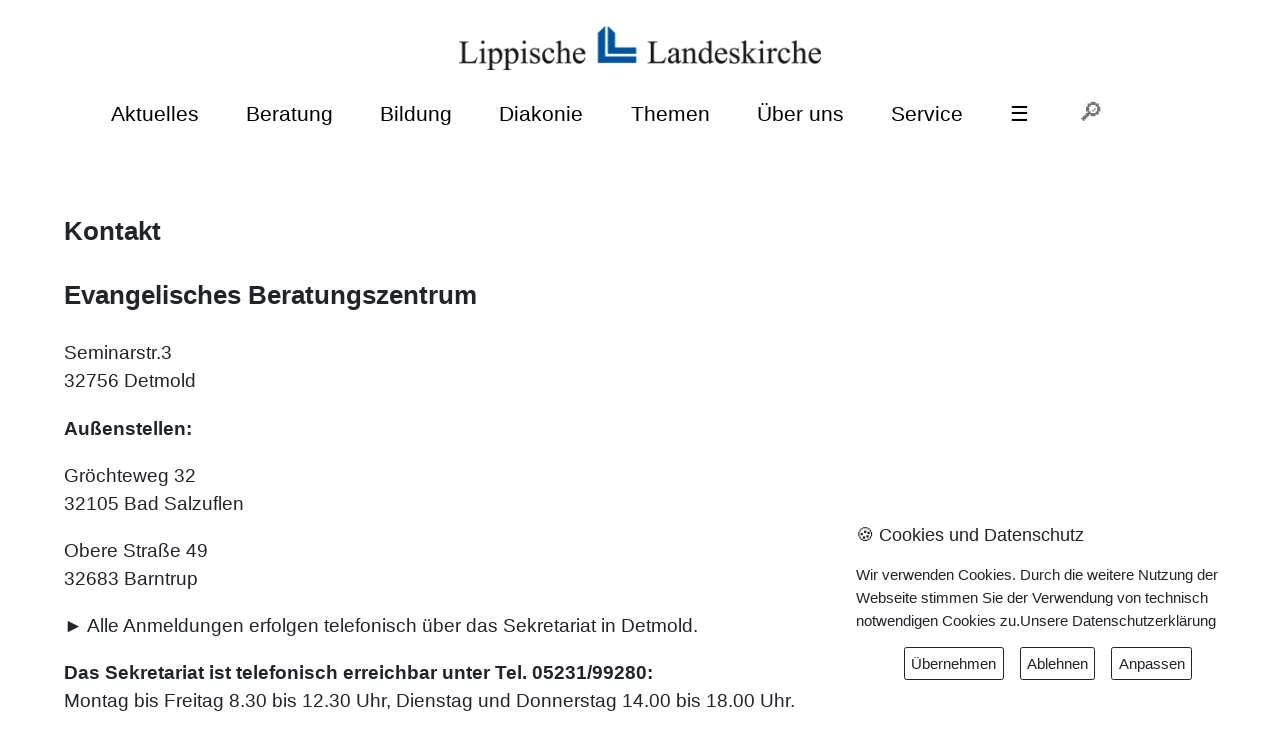

--- FILE ---
content_type: text/html; charset=UTF-8
request_url: https://www.lippische-landeskirche.de/side5.php?news_id=11179&part_id=0&navi=76
body_size: 4235
content:
 
<!DOCTYPE html>

<html lang="de-DE"> 

<head>
<meta charset="utf-8">
  

<link rel="alternate" type="application/rss+xml" title="RSS" href="feed://www.lippische-landeskirche.de/rss.php?rssid=1" /> 


<meta property="og:title" content="Kontakt" />
<meta property="og:type" content="website" />
<meta property="og:url" content="https://www.lippische-landeskirche.de/side5.php?news_id=11179&part_id=0&navi=76" />
<meta property="og:description" content=" - 
" />




<meta name="keywords" content=" Kontakt ">
<meta name="author" content="Birgit Brokmeier">
<meta name="author" content="Lippische Landeskirche">
<meta name="publisher" content="Klaus Vogler, Reformierter Bund">
<meta name="referrer" content="same-origin">
<meta http-equiv="Content-Security-Policy"
      content="img-src https://*; child-src 'none'; frame-src https://www.reformiert-info.de/ https://stats.reformiert-info.de/ https://start.video-stream-hosting.de">
<meta name="viewport" content="width=device-width, initial-scale=1.0">

<link href="" rel="stylesheet" media="all">
<link href="./daten/lkk2016/css/lkk2024.css" rel="stylesheet" media="all">
<link rel="stylesheet" type="text/css" href="slick/slick.css" />
<link rel="stylesheet" type="text/css" href="slick/slick-theme.css" />
<link href="daten/lkk2016/css/slicknav.css" rel="stylesheet" /> 
 

<!--[if lt IE 9]>
    <script src="daten/lkk2016/js/html5shiv-printshiv.js" media="all"></script>
  <![endif]-->
  <title>Lippische Landeskirche: Kontakt</title>
</head>




<body>

  

<header>
<div class="logo"><a href="11612-252-68"><img src="daten/lkk2016/images/logo.png" alt="Lippische Landeskirche"></a> </div>
    <!-- Navigation horizontal-->
<div class="null"><a href="#main-content">zum Inhalt</a></div>
<nav role="navigation" id="nav">
    
  <ul id="menu">

          <li><a href="/11606-253-74">Aktuelles</a>
          <ul class="submenu">
            <li><a href="/11634-1-74">Pressemitteilungen</a></li>
            <li><a href="/11915-74-74">Pressemitteilungen Synode</a></li>
            <li><a href="/11632-62-74">Evangelisch in Lippe</a></li>
            <li><a href="/11639-0-74">Wir auf Social Media</a></li>
            <li><a href="/11633-0-74">Zahlen - Daten - Fakten</a></li>
            <li><a href="/11637-0-74">Info Service EKD</a></li>
          </ul> </li>
        <li><a href="/11872-270-68">Beratung</a>
          <ul class="submenu">
            <li><a href="/11724-259-75">Ev. Beratungszentrum </a></li>
            
            <li><a href="/11924-307-78">Allgemeine soziale Beratung</a></li>
            <li><a href="/11927-315-78">Jugendmigrationsdienst</a></li>
            <li><a href="/11925-306-78">Hörbehindertenberatung</a></li>
            <li><a href="/11914-305-78">Müttergenesungskuren</a></li>
            <li><a href="/11923-0-68">Telefonseelsorge</a></li>
            <li><a href="/12047-282-78">Wärme für Lippe</a></li>
            <li><a href="/11922-280-68">Kirchliche Dienste</a></li>
            <li><a target="_blank" href="http://www.beratungskompass-lippe.de/">Beratungskompass Lippe</a></li>


          </ul>
        </li>

       <li><a href="/11873-271-68">Bildung</a>
          <ul class="submenu">
            <li><a href="/11721-256-70">Ev. Erwachsenenbildung </a></li>
            <li><a href="/11721-256-70">Ev. Familienbildung</a></li>
            <li><a href="/11750-262-69">Ev. Jugend Lippe</a></li>
            <li><a href="/11722-257-71">Fachberatung Kindertagesstätten</a></li>
            <li><a href="/11720-255-77">Kirche und Schule</a></li>
            <li><a href="/11892-277-79">Musik</a></li>
            <li><a href="/11942-279-81">Ökumene</a></li>
            <li><a href="/11956-312-81">Ökumenisches Lernen</a></li>
           
            
            <li><a href="https://www.pilgern-in-lippe.de">Pilgern</a></li>
 
          </ul>
        </li>


        <li><a href="/11667-254-78">Diakonie</a>
          <ul class="submenu">
            <li><a href="/11926-281-78">Beratung</a></li>
            <li><a href="/11671-282-78">Flucht und Migration</a></li>
            <li><a href="/11928-283-78">Diakonische Träger und Einrichtungen</a></li>
            <li><a href="/11930-0-78">Förderverein Diakonie</a></li>
            
            <li><a href="/11670-313-78">Freiwilligendienste (FSJ, BFD…)</a></li>            
          </ul>
        </li>
       <li><a href="/12081-291-68">Themen</a>
          <ul class="submenu">
            <li><a href="/13346-323-87">Umgang mit sexualisierter Gewalt</a></li>
            <li><a href="/11608-0-68">Kirche in Lippe - auf dem Weg bis 2030</a></li>
            <li><a href="/11671-282-78">Flucht und Migration</a></li>
            <li><a href="/11890-299-81">Klimaschutz und Umwelt</a></li>
            <li><a href="/11943-285-81">Ökumene vor Ort und international</a></li>
            <li><a href="/11945-284-81">Frieden - Gerechtigkeit - Demokratie</a></li>
            <li><a href="/11947-0-81">Interreligiöser Dialog</a></li>
            
            
          </ul>
        </li>
        <li><a href="/11888-273-68">Über uns</a>
          <ul class="submenu">
            <li><a href="/11894-0-68">Transparenz</a></li>
            <li><a href="/11895-0-68">Geschichte der Lippischen Landeskirche</a></li>
            <li><a href="/11896-0-68">Lippe lutherisch</a></li>
            <li><a href="/11897-0-68">Struktur und Verwaltung</a></li>
            <li><a href="/11898-0-68">Einnahmen und Ausgaben</a></li>
            <li><a href="/11899-0-68">Rechtssammlung/ Verfassung</a></li>
            <li><a href="/12166-0-68">Archiv</a></li>
            

          </ul>
        </li>
 <li><a href="/11889-274-68">Service</a>
          <ul class="submenu">
            <li><a href="/11900-275-68">Gottesdienste und Gemeinden</a></li>
            <li><a href="/11902-0-82">Ev. Gemeindestiftung Lippe</a></li>
          
            <li><a href="/11904-0-68">Eintritt</a></li>

            <li><a href="/2546-0-68">Offene Kirchen</a></li>
            <li><a href="/6831-0-68">Stellenangebote</a></li>
            <li><a href="/4047-0-68">Freie Pfarrstellen</a></li>
            <li><a href="/13212-0-88">Kirchliche Berufe</a></li>
            <li><a href="/11907-0-68">Theologie studieren</a></li>
            <li><a href="/11908-276-68">Tagung und Freizeit</a></li>
            <li><a href="/11913-0-68">Links und Downloads</a></li>
            <li><a href="/12174-0-68">Organigramm</a></li>
            <li><a href="/12095-293-68">Kontakt</a></li>
            <li><a href="/12249-310-68">Spenden</a></li>
            <li><a href="/1498-79-68">Termine</a></li>
          </ul>
        </li>
        
 <li><a href="/11612-252-68">&#x2630;</a>
<ul class="submenu">
            <li><a href="/11724-259-68">Beratungszentrum</a></li>
            
            <li><a href="/11721-256-70">Erwachsenenbildung</a></li>
            <li><a href="/11750-262-69">Ev. Jugend Lippe</a></li>
            <li><a href="/11722-257-71">Fachberatung Kitas</a></li>
            <li><a href="/11721-256-70">Familienbildung</a></li>

            <li><a href="/11902-0-82">Gemeindestiftung</a></li>
            <li><a href="/11720-255-77">Kirche und Schule</a></li>
            <li><a href="/11892-277-79">Musik</a></li>
            <li><a href="/11723-258-72">Posaunendienst</a></li>
            <li><a href="/11942-279-81">Ökumene</a></li>
            <li><a href="/11606-253-68">Öffentlichkeitsarbeit</a></li>
            <li><a href="https://www.pilgern-in-lippe.de">Pilgern</a></li>

   </ul>
</li>
        

<li><div id="suche">
<form name="Suche" method="get" action="suche-ergebnis-2024.php?navi_id=68&amp;news_id=29&amp;part_id=0&amp;navi=1">
<input type="text" size="5" id="suche" placeholder="&#128270;" name="suche" value="">
<input type="hidden" name="navi" value="68">
<input type="hidden" name="part" value="< 400">
<input type="hidden" name="ord1" value="news.news_date">
<input type="hidden" name="ord2" value="DESC">
 </form></div>

</li>


      </ul>
</nav>
    <!-- Ende Navigation horizontal--> 
    
</header>

<header2>


</header2>


<!-- vertikales Menü -->
      
<section class="sidebar_left"><ul class="menu_left">             





</section>
      <!-- Ende vertikales Menü --> 

  
  
  
  
  <!-- Inhaltsbereich -->	 
<main>
  <section class="main-content">     

  	   


<h3>
Kontakt</h3> 
  		
		<div id="line"></div>	   
	   			
	   		<p><div id="text1"></div></p>
	   		            			                        																									  
         

      <div id="text2"><p><h3>Evangelisches Beratungszentrum</h3>

<p>Seminarstr.3<br />
32756 Detmold</p>

<p><strong>Au&szlig;enstellen:</strong></p>

<p>Gr&ouml;chteweg 32<br />
32105 Bad Salzuflen</p>

<p>Obere Stra&szlig;e 49<br />
32683 Barntrup</p>

<p>► Alle Anmeldungen erfolgen telefonisch &uuml;ber das Sekretariat in Detmold.</p>

<p><strong>Das Sekretariat ist telefonisch erreichbar unter&nbsp;Tel. 05231/99280:</strong><br />
Montag bis Freitag 8.30 bis 12.30 Uhr, Dienstag und Donnerstag 14.00 bis 18.00 Uhr.</p>

<p>Sie k&ouml;nnen auch die M&ouml;glichkeit der ► <strong><a href="https://beratung.diakonie.de/themen">Webmailberatung</a></strong> nutzen. Diese kann auch anonym, d.h. ohne Nennung Ihres Namens erfolgen.</p>

<p>E-Mail: <a href="mailto:beratung@lippische-landeskirche.de">beratung@lippische-landeskirche.de</a></p>

<p>&nbsp;</p>
</p></div>      
	  
	   
			 <p><em>
			 
		 </em></p>
	   				 		 		 		          
         
	
	




           
      
	
	
	
  <!-- News links mit 2/3 Breite -->
  

	   	   
   	   	   
       
                     
        </section>
<section class="list">

	         
	  <article class="list_counter">
            	   

	
     
    
 



  </article>
</section>
</main>
  <!-- Ende Inhaltsbereich --> 


<!-- Sidebar rechts -->



  <section class="sidebar_right">
  
   





    
  
    
  
  </ul>

  </section>
  <!-- Ende Sidebar rechts --> 
  
</div>
<footer role="contentinfo" class="pagefooter">

<div class="footer-box3">

<a href="https://www.lippische-landeskirche.de/side5.php?news_id=11781&part_id=0&navi=70">
<section class="block-hg">
<strong>
Kontakt Ev. Erwachsenen- und Familienbildung</strong>
</section>
</a>



</div>
</footer>

<footer role="contentinfo" class="pagefooter">

<div class="footer-box4">

<section class="block">
Leopoldstr. 27, 32756 Detmold<br>
0 52 31/9 76 60<br>
0 52 31/9 76 81 64<br>
lka@lippische-landeskirche.de 
</section>

<section class="block">
<a href="4487-0-10"><img src="daten/lkk2016/images/transparency.png" ></a>
</section>

<section class="block">
<a href="#">Nach oben &#x21EA;</a><br>
<br>
<a href="12262-0-68">Impressum</a><br>
<a href="5588-0-68">Datenschutzerklärung</a>
</section>
	
</div>
</div>
</footer>
<p>
  <div class="copyright">&copy;
    <time datetime="2025">2025</time> Lippische Landeskirche</div>
</p>


	


<script type="text/javascript" src="ext_res/jquery-1.11.0.min.js"></script> 
<script type="text/javascript" src="ext_res/jquery-migrate-1.2.1.min.js"></script> 
<script type="text/javascript" src="slick/slick.min.js"></script>
<script src="js/jquery.slicknav.min.js"></script>
<script>
    $(function(){
        $('#menu').slicknav();
    });
</script>




	<script type="text/javascript">

    $(document).ready(function(){

      // $('.refinfo-slider').slick();

      $('.refinfo-slider').slick({

    	  slidesToShow: 1,

    	  slidesToScroll: 1,
		  arrows: false,
    	  autoplay: true,
		  fade: true,

    	  autoplaySpeed: 5000,
         

    	});

    });

  </script>
 <script type="text/javascript">

    $(document).ready(function(){

      // $('.refinfo-slider').slick();



      $('.refinfo-slider1').slick({

    	  slidesToShow: 1,

    	  slidesToScroll: 1,
		  arrows: false,
    	  autoplay: true,
		  fade: true,

    	  autoplaySpeed: 5000,
         

    	});

    });

  </script>

<script type="text/javascript" src="js/datenschutz-popup.js"></script> 

<script type="text/javascript" src="ext_res/consent.js"></script>
<link rel="stylesheet" type="text/css" href="ext_res/consent.css" >
<script>$(document).ready(function() {
	$.gdprcookie.init({
		title: "🍪 Cookies und Datenschutz",
		message: "Wir verwenden Cookies. Durch die weitere Nutzung der Webseite stimmen Sie der Verwendung von technisch notwendigen Cookies zu.<a href=5588-0-1>Unsere Datenschutzerklärung</a>",
		delay: 600,
		expires: 1,
		acceptBtnLabel: "Übernehmen",
    rejectBtnLabel: "Ablehnen",
		advancedBtnLabel:"Anpassen",
            acceptReload: true,
            acceptBeforeAdvanced: [ "statistics" ],
            acceptAfterAdvanced: [ "statistics" ],
		subtitle: "Einstellungen Anpasssen",
    switchAdvanced: false,
		allowUnadvanced: true,
		unadvancedBtnLabel: "Schließen",
            customShowMessage: "Auswählen welche Cookies wir setzen dürfen",
            customHideMessage: "Auswahldialog schließen",
		cookieTypes: [
			{
				type:"Statistik",
				value:"statistics",
				description:"Für unsere Statistik würden wir gerne einen Keks setzen, um Dich nicht zweimal zu zählen.",
				checked: true,
	//		},
	//		{
	//			type:"Externe Inhalte",
	//			value:"external",
	//			description:"Youtube verwendet evtl. Cookies bei eingebetteten  Videos"
			}
		]
	});
	if ($.gdprcookie.preference("external") === true) {
		$(".hide").hide();
		$('.yt').attr('src',($('.yt').data('src')));
	}
	if ($.gdprcookie.preference("statistics") === true) {
	}
});
$(document.body)
.on("gdpr:accept", function() {
	if ($.gdprcookie.preference("external") === true) {
		$(".hide").hide();
		$('.yt').attr('src',($('.yt').data('src')));
	}
});
</script></body>
</html>




--- FILE ---
content_type: text/css
request_url: https://www.lippische-landeskirche.de/daten/lkk2016/css/lkk2024.css
body_size: 8558
content:
/* =================================================

Stylesheet für die Website der Lippischen Landeskirche

unter "https://www.lippische-landeskirche.de"  

Datei: llk2024.css

Datum: 2024-05-07

Autor: Klaus Vogler

================================================== */



body {
    display: flex;
    flex-flow: row wrap;
    margin: 2% auto;
    max-width: 60em;
    width: 90%;
    font-size: 20px;
    font-size: 1.2rem;

    color: #656666;
        color: #212529;
    
    line-height:150%;

}




header, header3, nav, footer {
  flex: 1 100%;
}



aside {
  flex: 1 1 0%;
}

@media screen {

/* ========================== Layout (Größe und Positionierung) =========================================*/

header {
  flex: 1 100%;
position: sticky; 

top: 0em; 


z-index: 10;
background-color: white; 

}

header {
  flex: 1 100%;
  }

.logo {
display: block;
margin: auto;
	width: 31.4%;
	text-align: center;

}

.logo2 {
display: block;
margin: auto;
	width: 10%;
	text-align: right;

}

.logo-extra {
display: block;
margin: auto;
	max-height: 3em;
	text-align: center;

}

.null {
display: none;
visibility: none;
}
.slider {

	position: relative;

	margin-bottom: 3%;

}

.slider a {

	position: absolute;

	top: 1em;

	left: 1em;

	font-size: 30px;

	color: #656666;

	text-decoration: none;

	padding: 6px;

	background-color: white;

	opacity: 0.6;

}

.slider a:hover {

	color: white;

	text-decoration: none;

	padding: 6px;

	background-color: black;

	opacity: 0.6;

	transition: background-color 0.3s;

}



/* Gestaltung der Featured Artikel auf Startseite oben */


/* Ende Gestaltung der Featured Artikel auf Startseite oben */



/* Gestaltung Termine */



/* Ende Gestaltung Termine */



/* Bilder mit Bildunterschriften */



/* Ende Bilder mit Bildunterschriften */



/* ========================== Inhalt (Gestaltung einzelner Elemente) =========================================*/

html {

	background-color: #fff;
	font-family: 'Source Sans Pro', Arial, sans-serif;
	font-size: 100%;

}

a {


 	color: #656666;
 	    color: #212529;
	text-decoration: none;


}

a:hover, a:focus {

    color: #212529;

	text-decoration: underline;
}

img {
	width: 100%;
	height: auto;
}

/* große Viewports */


.logo2 {
display: block;
margin: auto;
	width: 25%;
	text-align: right;

}



.flex-container {
		display: warp;
		max-width:100%;
}

.flex-container-bottom {
	text-align: center;
	display: flex;
	width:100%;

}
.no {
  flex-wrap: nowrap;
}

.wrap {
  flex-wrap: wrap;
}

main {

width: 100%;

}

main .part_gallery {
	display: grid;
	grid-template-columns: repeat(3, 1fr);
/*	grid-template-rows: 13em 13em 13em; */
/*	grid-template-rows: 15em 15em 15em; */

	grid-column-gap: 1em;
	grid-row-gap: 1em;
	margin-bottom: 0em;
}

main .part_gallery2 {
	display: grid;
	grid-template-columns: repeat(3, 1fr);
/*	grid-template-rows: 13em 13em 13em; */
/*	grid-template-rows: 15em 15em 15em; */

	grid-column-gap: 1em;
	grid-row-gap: 1em;
	margin-bottom: 0em;
}

section.main {
display: flex;
flex: 1 100%;
width: 100%;

}

main.main-content {
display: flex;
width: 100%;
background-color: grey;}

section.sidebar_left {
display: flex;
flex: 1 100%;

}

section.main-content a a:hover a:focus{
 	color: #656666;

}

section.sidebar_right {
	float: right;
	width: 31.3%;
	margin-bottom: 3%;
}






.article {
display: flex;
width: 100%;}



.part_article_list {
display: grid;
	grid-template-columns: 33% 60%;
	grid-column-gap: 3em;
	grid-row-gap: 3em; 
	margin-bottom: 3em;
	min-height: 12em;
  max-height: 12em;
  overflow: hidden;
}




.part_article_list_pict43 {
display: grid;
	grid-template-columns: 33% 60%;
	grid-column-gap: 3em;
	grid-row-gap: 3em; 
	margin-bottom: 3em;
	min-height: 14em;
  max-height: 14em;
  overflow: hidden;
}

.part_article_list_pict_max {
display: grid;
	grid-template-columns: 25% 73%;
	grid-column-gap: 3em;
	grid-row-gap: 3em; 
	margin-bottom: 3em;
	min-height: 14em;
}

.part_article_list_pict_max10 {
width: 100%;
display: grid;
	grid-template-columns: 10% 60%;
	grid-column-gap: 3em;
	grid-row-gap: 3em; 
	margin-bottom: 3em;
	min-height: 12em;

}

.part_article_list_pict_max15 {
width: 100%;
display: grid;
	grid-template-columns: 15% 50%;
	grid-column-gap: 3em;
	grid-row-gap: 3em; 
	margin-bottom: 3em;
	min-height: 15em;

}

.part_article_list_text_max60 {
width: 100%;}

.part_article_list_pict_max10_pre {
display: grid;
	grid-template-columns: 1fr 4fr;
	grid-template-columns: 10% 60%;

	grid-column-gap: 3em;
	grid-row-gap: 3em; 
	margin-bottom: 3em;
	min-height: 14em;

}


.part_article_list_pict_max40 {
display: grid;
	grid-template-columns: 20% 50%;
	grid-column-gap: 3em;
	grid-row-gap: 3em; 
	margin-bottom: 3em;
	min-height: 14em;
}

.part_article_list_pict_max50 {
display: grid;
	grid-template-columns: 50% 0%;
	grid-column-gap: 3em;
	grid-row-gap: 3em; 
	margin-bottom: 3em;
	min-height: 14em;
}

.part_article_list_anmeldung {
display: grid;
grid-template-columns: 30% 50%;
	gap: 1em;
}
.part_article_list_anmeldung_Text1 {text-align: right;}

.part_article_list_left {
display: grid;
	grid-template-columns: 30% 60%;
	grid-column-gap: 3em;
	grid-row-gap: 3em; 
	margin-bottom: 3em;
	min-height: 14em;
  max-height: 14em;
  overflow: hidden;
}

.part_article_list_left .part{}

.part_article_list_pict_max50 .part_title {

visibility: hidden;
}

.part_article_list_o_pict {
display: grid;
	grid-template-columns: 0% 60%;
	margin-bottom: 3em;

}

.part_article_list_o_pict_fix {
display: grid;
	grid-template-columns: 0% 60%;
	grid-template-rows: 12em 1fr;
	overflow: hidden; 
	grid-row-gap: 3em; 
}

part_article_list_o_pict_fix > a{


.weiter {color: #5A2572;}


}

.part_article_list_o_pict > a:nth-child(odd) {
  background-color: #4268af;
}

.part_article_list_termin {
display: flex;
width: 100%;
min-width: 100%;
	margin-bottom: 1em;
	min-height: 10em; 
}

.part_article_list_adresse {
display: flex;
width: 100%;
min-width: 100%;
	margin-bottom: 1em;
	min-height: 10em; 
}

.part_article_list_termin h3 {
line-height: 110%;
}

.part_article_list_termin .subtitle {
margin-top: 0em;
}

.part_article_list_grid
{
display: grid;
	
	grid-template-columns: repeat(3, 1fr);
	grid-column-gap: 1em;
	grid-row-gap: 1em; 
	margin-bottom: 1em;
}

.section .part_article_list {
display: grid;
	grid-template-columns: repeat(2, 1fr);
	gap: 1em;
background: #3868a0;
}

article part_gallery {

display: flex;
flex-flow: wrap;
position: relative;
flex-direction: row;
background: #3868a0;

}

section part_gallery_text {
position: absolute;
  left: 50%;
  top: 50%;
  transform: translate(-50%, -50%);
  
  
  
  ;}

.part_gallery_bild {

	background: #656666;
}

.flex-item-bild {
display: grid;
	grid-template-columns: repeat(3, 1fr);
	gap: 1em;

    overflow: hidden;
    object-fit:contain;

}



.gallery-bild {/* Marcus 09.04.2024*/
z-index: 1; */
    width: 100%;
    /* height: 100%; */
    /* gap: 0em; */
    /* object-fit: cover; */
    /* object-position: center; */
    /* overflow: hidden; */
    /* aspect-ratio: 1.3; */
}

.gallery-bild figcaption {/* Marcus 09.04.2024*/
	display:none;
}

#list_pict {/* Marcus 09.04.2024*/
    width: 100%;
    /* height: auto; */
    object-fit: cover;
    aspect-ratio: 16 / 9;
    border-inline: thin solid rgba(94,94,94,0.3);
}

.part_article_list_pict_max10 #list_pict, .part_article_list_pict_max15 #list_pict, .part_article_list_pict_max50 #list_pict, .part_article_list #list_pict , .part_article_list_pict_max #list_pict {
    aspect-ratio: auto;
}

#part_article_list_pict {
display: flex; 
width: 100%; 
height: 100%;
object-fit: cover; 
}

.part_gallery_text {

	margin-bottom: 0em ;
	padding-bottom: 0em;

	 z-index:2;
}


.flex-item-text {
display: grid;
	grid-template-columns: repeat(3, 1fr);



}



.height-100vh {/* Marcus 09.04.2024*/
    width: 100%;
    /*height: 100%;*/
    /* overflow-y: hidden; */
    /* overflow-x: hidden; */
    border-inline: thin solid #656666;
    /* object-fit: cover; */
}

.center-aligned {/* Marcus 09.04.2024*/
    /* display: grid; */
    /* align-items: flex-end; */
    /* justify-content: center; */
    /* width: 100%; */
    /* gap: 0px; */
    /* object-fit: cover; */
    position: relative;
}

.background-image {
  opacity: .3;

  object-fit: contain; 


}




figure-top {

	display: flex;
	flex: 1 100%;
	flex-flow: column wrap;
	text-align: center;
	  justify-content: center;
	  min-width: 60em;
	  max-width: 100%;
	  	font-size: 0.7em;
}

figure-top img {

	flex: 1 100%;
	width: fit-content;
	object-fit: cover;
	height: 25em;
	max-width: 100%;
	overflow-y: hidden;
		text-align: center;
	  justify-content: center;

z-index: 1
}

.figure-top-1 {
width: 100%;
border-inline: thin solid #656666;}





.part_title {/* Marcus 09.04.2024*/
    margin: 0.5em 0;
    font-size: 1.125em;
    font-weight: bold;
    min-height: 3rem;
    display: grid;
    align-content: center;
    justify-content: center;
    align-items: center;
}

.part_article_list_pict_max10 .part_title, .part_article_list_pict_max50 .part_title, .part_article_list .part_title, .part_article_list_pict_max .part_title, .part_article_list_o_pict .part_title, .part_article_list_o_pict_fix .part_title, .part_article_list_termin .part_title{
	align-content: flex-start;
    justify-content: flex-start;
    align-items: flex-start;
	margin:0;
}

.flex-item-adresse .part_title{
    align-content: left;
    justify-content: left;
    align-items: left;
font-family:inherit;
	font-weight:700;
	font-size: 22px;
	font-size: 1.35em;
}

.part_title a
{
	text-decoration: none;

}

.part_title a:hover
{
	text-decoration: underline;
	color: #656666;
}



h1 {font-family:inherit;
font-weight: 500;
font-size: 2em;
    line-height:150%;}

h3 {
font-family:inherit;
	font-weight:700;
	font-size: 22px;
	font-size: 1.35em;

    line-height:150%;
}

h4 {
font-family:inherit;
	font-weight:700;
	font-size: 16px;
	font-size: 1.15em;

    line-height:150%;
}

.subtitle {

	font-weight: 600;
 	color: #656666;
 	color: #212529;
	margin-top: 0.5em;

.flex-item-adresse .subtitle a:hover
{

	color: #656666;
}


.subtitle a:hover
{
	text-decoration: underline;
	color: #656666;
}

}
.gallery-text .subtitle {
	visibility: none;
	display:none;
}

.gallery-text .part_lead{
	visibility: hidden;
	display:none;
}

#kalender {

	float: left;

    background-color: #999999;

    color: #ffffff;

    font-size: 1.5em;

    margin: 0 10px 0 0;

    padding: 5px;

}
.sidebar_right h3 {
	color: white;
	padding: 0.4em 0.9em;
	background: #3868a0;
}
.sidebar_right h3 a:hover, .sidebar_right h3 a:focus , .sidebar_right h3 a{
	color: #ffffff;
	text-decoration: underline;
}
#termine article h3, #termine article h4, #termine article h5, #termine article p {

	margin-left: 0px;

}

.gallery-text .part_title a {color: white;}
.gallery-text .part_title a:hover {color: white; text-decoration: underline;}
.gallery-text .part_title {
	margin: 0.5em 0; /*Marcus, 09.04.2024*/
	font-size: 0.9em;
	width: 100%;
}
.gallery-text {
width: 100%;
  display:grid;
	gap: 0em;
  color: white;
  background: rgba(94,94,94,1);
  align-items: flex-end;
  object-fit: cover; 
  text-align:center;
  margin-top:-0.5em;

}

.figcaption {
	font-size: 0.8em;
	z-index: 2;
  max-width: 100%;
  height: auto;
  vertical-align: middle;
}

.figcaption2 { 
visibility: hidden;
	font-size: 0.6em;
	z-index: 2;
  max-width: 100%;
  height: auto;
  vertical-align: middle;
}

#figcaptiontext2 {

display: none;
visibility: hidden;
  height: 0em;
  padding-bottom: 0em;
  }

/* Gestaltung der Featured Artikel auf Startseite oben */

.featured {

	float: left;

	width: 31.3%; 

	margin-right: 3%;

	margin-bottom: 3%;

	text-align: center;

	height: 660px;

	overflow: hidden;

	background: rgba(255,255,255,0.8);

}

.featured p {

	text-align: left;

}

article.featured:last-child {

	float: left;

	width: 31.3%;

	margin-bottom: 3%;

	margin-right: 0;

	text-align: center;

	height: 660px;

	overflow: hidden;

	background: rgba(255,255,255,0.8);

}

.readon {

	float: right;

	padding: 0.2em;

	border-inline: 1px solid #555555;

}

/* Ende Gestaltung der Featured Artikel auf Startseite oben */

/* Featured Artikel */

.featured {

	float: none;

	width: 100%; 

	margin-right: 0;

	margin-bottom: 2%;

}

article.featured:last-child {

	float: none;

	width: 100%; 

	margin-right: 0;

	margin-bottom: 2%;

}

.part_1_2_list {display: grid;
	grid-template-columns: repeat(1, 1fr);
	gap: 1em;

	width: 100%;
}



/* ========================== Navigation =========================================*/

nav {

	margin-left: 0%;
	text-align: center;
	margin-bottom: 0em;
}

nav ul {

	padding: 0;
	margin: 0;

}

nav li {

	display: inline-block;
	position:relative;
	padding: 0.9em 1em;
	margin: 0;
	list-style-type: none;
	font-weight: 400;
	color: #656666;
	font-size: 1.1em;
	
	transition: background-color 0.3s;

/*background: #aaa*/

}

/*Navigation Menü oben*/

nav li a {

	color: #656666;
		color: black;

	text-decoration: none;

}

nav li.active {

/*color: white*/

/*background: #3868a0*/

}

nav li.active_devider {

/*color: white*/

/*background: #3868a0*/

}

nav li.active a {

/*color: white*/

	text-decoration: none;

}

nav li:hover, nav li:focus {

color: white;

background: #3868a0;

}

nav li:hover a, nav li:focus a {

color: white;

	text-decoration: none;

}



/* Navigation Menü oben Dropdown*/ 

nav ul.submenu li {

	clear: both;

	padding: 0.5em 1em;

	font-size: 0.9em;

}

nav li:hover ul.submenu {

	display: block;

background: rgba(94,94,94,0.9);

	z-index: 10;

}

nav ul.submenu {

	position: absolute;

	top: 3em;

	left: 0;

	display:none;

	text-align: center;

}

nav ul.submenu li {

	color: white;

	text-transform: none;

	min-width: 14.2em;

}

nav ul.submenu li:hover, nav ul.submenu li:focus {

background: #3868a0:

}

.slicknav_menu {

	display: none;

}


#suche {
  width: 4em;
  height: 30px;
  border: none;
 color: black;

  font-size: 1.1em;
  transition: width 0.5s ease-in-out;
/*  background: url('[data-uri]') no-repeat right; */
}
  
}

#suche:focus {
text-transform: none;
  font-size: 1.1em;
  width: 6em;
}


#navi_path {padding-bottom: 5em;}


#text1 a {font-weight: bold;}
.part_lead a {font-weight: bold;}
#text2 a {font-weight: bold;}



/*Navigation Menü links*/




/*Navigation Menü Soziale Netzwerke*/



iframe {
  aspect-ratio: 16/9;
  width: 100%;
}

.pageheader3 {
display: flex;
flex: 1 100%;
	margin-top: 2em;
gap: 1em;

}
.header3-box {display: grid;
	grid-template-columns: repeat(2, 1fr);
	gap: 1em;
	width: 100%;}
	
.header3-box>*:nth-child(1) {
  justify-content: left;

}

.header3-box>*:nth-child(2) {
margin-left:auto;
  justify-content: end;
  align-items: right;

}

.header3-box a {color: #000000;
font-size: 1.2em;}

.header3-right {margin: 0.1em 0em 0.1em 0.5em; padding: 0.1em 1em 0.1em 1em; background-color: rgba(94,94,94,0.2); border: thin solid rgba(94,94,94,0.5); float: left;}
.header3-right-video {margin: -0.6em 0em 0.1em 0.5em; padding: 0.1em 1em 0.1em 1em; float: left;}

.pagefooter {
display: flex;
flex: 1 100%;
	margin-top: 2em;
gap: 1em;

}
.pagefooter a {
	color: #3868a0;
	color: #ffffff;
	text-decoration: none;
}

.pagefooter a:hover, a:focus {
	color: #3868a0;
	color: #ffffff;
	text-decoration: underline;
}

a:hover, a:focus {
	color: #3868a0;

	text-decoration: underline;
}

.footer-box1{
	padding:1em;
	color: #656666;
		color: #ffffff;
	background-color: #E5E6E6;
display: flex;
width:100%;}

.footer-box2{
	padding:1em;
	color: #656666;

display: flex;
width:100%;}

.footer-box3 {display: grid;
	grid-template-columns: repeat(3, 1fr);
	gap: 1em;
	text-align: center;
	width: 100%;}

.footer-box4 {display: grid;
	grid-template-columns: repeat(3, 1fr);
	gap: 1em;
	text-align: center;
	width: 100%;
	color: #ffffff;
	background-color: rgba(0,83,158,0.2);
	background-color: rgba(94,94,94,0.7);
	}

.flex-item {
text-align: center;
	width: 33.3%;
	min-width: 33.3%;
}

.block-hg {
padding: 1em;
background-color: #E5E6E6;
	background-color: rgba(94,94,94,0.8);
gap: 1em;
}

.block {
padding: 1em;
gap: 1em;
}

.copyright {

width:100%;
text-align: center;

	padding-top: 0.5em;
}

ul.flex-item li {

	margin-left: 0.4em;
}
ul.socialmedia li {
	display: inline-block;
}
ul.flex-item li {
	display: inline-block;
}

#cookie-popup { 
  text-align: center; 
  background: #fff;
  position: fixed;
  top: 0px; 
  left: 0;
  right: 0;
  z-index: 9999;
  font-size:14px; 
  line-height:20px;
  padding: 20px;
  -webkit-box-shadow: 0px 0px 5px 0px rgba(0,0,0,0.2);
  -moz-box-shadow: 0px 0px 5px 0px rgba(0,0,0,0.2);
  box-shadow: 0px 0px 5px 0px rgba(0,0,0,0.2);
  }
 
#cookie-popup.hidden {
  display: none;
}

.poweredby {width:5%;}

}
/* ========================== Layout unter 1100 =========================================*/


 @media only screen and (min-width: 790px) and (max-width: 1100px){
 


 
body {

    font-size: 14px;
    font-size: 1.0rem;


}
figure-top {

	  min-width: 50em;
}

main .part_gallery {

	grid-template-rows: 8em 8em 8em; 


}

}
/* ========================== Layout unter 789 =========================================*/

 @media screen and (min-width: 280px) and (max-width: 789px) {

body {

	width: 96%;

   -moz-hyphens: auto;

   -o-hyphens: auto;

   -webkit-hyphens: auto;

   -ms-hyphens: auto;
    font-size: 1rem;
   hyphens: auto; 
		line-height:auto;

}




.wrap {

	padding: 0 0.5em;

}

header {

position: static; 


}

.logo {
display: block;
margin: auto;
	width: 60%;
	text-align: right;

}

.part_list {display:row;

	background: #e6f2f7;}

.part_article_list {

	grid-template-columns: repeat(1, 1fr);
border-bottom: 0.5em solid #E5E6E6;
margin-bottom: 1em;
padding-bottom: 1em;
	min-height: none;
  max-height: none;
  overflow: auto;

}

.part_article_list_pict_max {
	grid-template-columns: repeat(1, 1fr);
border-bottom: 0.5em solid #E5E6E6;
margin-bottom: 1em;
padding-bottom: 1em;
	min-height: none;
  max-height: none;
  overflow: auto;

}

.part_article_list_pict_max10 {
display: grid;
	grid-template-columns: 35% 55%;
border-bottom: 0.5em solid #E5E6E6;
margin-bottom: 1em;
padding-bottom: 1em;
	min-height: none;
  max-height: none;

}

.part_article_list_pict_max40 {
display: grid;
	grid-template-columns: 45% 45%;
border-bottom: 0.5em solid #E5E6E6;
margin-bottom: 1em;
padding-bottom: 1em;
	min-height: none;
  max-height: none;

}

.part_article_list_pict_max50 {
	grid-template-columns: repeat(1, 1fr);
border-bottom: 0.5em solid #E5E6E6;
margin-bottom: 1em;
padding-bottom: 1em;
	min-height: none;
  max-height: none;
  overflow: auto;
}

.part_article_list_grid
{

	
	grid-template-columns: repeat(auto-fill (1, 1fr));

}

.part_article_list_anmeldung {
grid-template-columns: repeat(1, 1fr);
border-bottom: 0.1em solid #E5E6E6;
margin-bottom: 1em;
padding-bottom: 1em;
	min-height: none;
  max-height: none;
  overflow: auto;

}
.part_article_list_anmeldung_Text1 {
text-align: left;}





main .part_gallery {
display: grid;
	grid-template-columns: 100%;
	grid-column-gap: 1em;
	grid-row-gap: 1em; 
	margin-bottom: 1em;
}

main .part_gallery2 {
display: grid;
	grid-template-columns: 100%;
	grid-column-gap: 1em;
	grid-row-gap: 1em; 
	margin-bottom: 1em;
}

.flex-container {
	display: column;
}
.flex-item-bild {
	display: column;
	width: 100%;
    overflow: hidden;
}

.flex-item-text {
	display: column;
	width: 100%;

}


.flex-item {
display:flex;
flex-basis: 100%;
max-width: 100%;
  overflow-y: hidden;
}

p.flex-item {
text-align: center;
width:100%}

.height-100vh {

}

figure-top {

	  min-width: 100%;
}

figure-top img {

	flex: 1 100%;
	width: fit-content;
	object-fit: cover;
	height: fit-content;
	max-width: 100%;
	max-height: 100%; 
	overflow-y: visible;
		text-align: center;
	  justify-content: center;

z-index: 1
}

video {
display: flex;
width: 100%;
max-width: 100%;
}




.footer-box3 {
	grid-template-columns: repeat(1, 1fr);
}

.footer-box4 {
	grid-template-columns: repeat(1, 1fr);
}

/* Navigation und Kopfbereich */

#nav {

	display:none;

}

	

.slicknav_menu {

	display:block;

position: sticky; 

top: 0em; 


z-index: 20;
background-color: white; 
}

.suchfeld { display: block;

padding: 0.1em 0.2em;}
#Suche {
  
  width: 10em;
  height: 3em;
  border: none;
 color: black;
 margin: 0.5em;
 
 left: 3em;

  font-size: 1.3em;
  transition: width 0.5s ease-in-out;
/*  background: url('[data-uri]') no-repeat right; */
}
  
}

#suche:focus {
text-transform: none;
  font-size: 1.1em;
  width: 10em;
}

#figcaptiontext2 { 
visibility: visible;
display: block; 
	font-size: 0.6em;
	z-index: 2;
  max-width: 100%;
  height: auto;
  padding-bottom: 1em;
  
  vertical-align: middle;
}

}



@media print {

}
